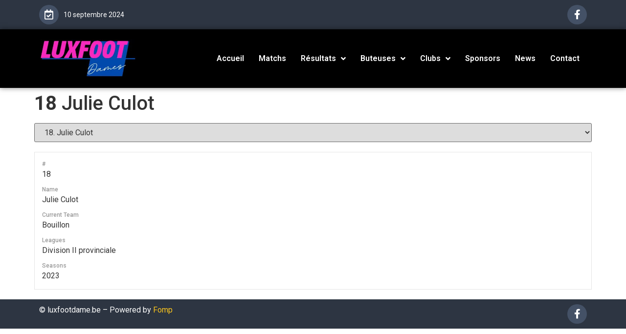

--- FILE ---
content_type: text/html; charset=UTF-8
request_url: https://luxfootdame.be/player/julie-culot/
body_size: 9189
content:
<!doctype html>
<html lang="fr-BE">
<head>
<meta charset="UTF-8">
<meta name="viewport" content="width=device-width, initial-scale=1">
<link rel="profile" href="https://gmpg.org/xfn/11">
<title>Julie Culot &#8211; Lux Foot Dame</title>
<meta name='robots' content='max-image-preview:large' />
<link rel='dns-prefetch' href='//www.googletagmanager.com' />
<link rel='dns-prefetch' href='//fonts.googleapis.com' />
<link rel="alternate" type="application/rss+xml" title="Lux Foot Dame &raquo; Flux" href="https://luxfootdame.be/feed/" />
<link rel="alternate" type="application/rss+xml" title="Lux Foot Dame &raquo; Flux des commentaires" href="https://luxfootdame.be/comments/feed/" />
<link rel="alternate" type="application/rss+xml" title="Lux Foot Dame &raquo; Julie Culot Flux des commentaires" href="https://luxfootdame.be/player/julie-culot/feed/" />
<!-- <link rel='stylesheet' id='dashicons-css' href='https://luxfootdame.be/wp-includes/css/dashicons.min.css?ver=6.6.1' media='all' /> -->
<!-- <link rel='stylesheet' id='sportspress-general-css' href='//luxfootdame.be/wp-content/plugins/sportspress-pro/includes/sportspress/assets/css/sportspress.css?ver=2.7.16' media='all' /> -->
<!-- <link rel='stylesheet' id='sportspress-icons-css' href='//luxfootdame.be/wp-content/plugins/sportspress-pro/includes/sportspress/assets/css/icons.css?ver=2.7' media='all' /> -->
<!-- <link rel='stylesheet' id='sportspress-league-menu-css' href='//luxfootdame.be/wp-content/plugins/sportspress-pro/includes/sportspress-league-menu/css/sportspress-league-menu.css?ver=2.1.2' media='all' /> -->
<!-- <link rel='stylesheet' id='sportspress-event-statistics-css' href='//luxfootdame.be/wp-content/plugins/sportspress-pro/includes/sportspress-match-stats/css/sportspress-match-stats.css?ver=2.2' media='all' /> -->
<!-- <link rel='stylesheet' id='sportspress-results-matrix-css' href='//luxfootdame.be/wp-content/plugins/sportspress-pro/includes/sportspress-results-matrix/css/sportspress-results-matrix.css?ver=2.6.9' media='all' /> -->
<!-- <link rel='stylesheet' id='sportspress-scoreboard-css' href='//luxfootdame.be/wp-content/plugins/sportspress-pro/includes/sportspress-scoreboard/css/sportspress-scoreboard.css?ver=2.6.11' media='all' /> -->
<!-- <link rel='stylesheet' id='sportspress-scoreboard-ltr-css' href='//luxfootdame.be/wp-content/plugins/sportspress-pro/includes/sportspress-scoreboard/css/sportspress-scoreboard-ltr.css?ver=2.6.11' media='all' /> -->
<!-- <link rel='stylesheet' id='sportspress-timelines-css' href='//luxfootdame.be/wp-content/plugins/sportspress-pro/includes/sportspress-timelines/css/sportspress-timelines.css?ver=2.6' media='all' /> -->
<!-- <link rel='stylesheet' id='sportspress-tournaments-css' href='//luxfootdame.be/wp-content/plugins/sportspress-pro/includes/sportspress-tournaments/css/sportspress-tournaments.css?ver=2.6.21' media='all' /> -->
<!-- <link rel='stylesheet' id='sportspress-tournaments-ltr-css' href='//luxfootdame.be/wp-content/plugins/sportspress-pro/includes/sportspress-tournaments/css/sportspress-tournaments-ltr.css?ver=2.6.21' media='all' /> -->
<!-- <link rel='stylesheet' id='jquery-bracket-css' href='//luxfootdame.be/wp-content/plugins/sportspress-pro/includes/sportspress-tournaments/css/jquery.bracket.min.css?ver=0.11.0' media='all' /> -->
<link rel="stylesheet" type="text/css" href="//luxfootdame.be/wp-content/cache/wpfc-minified/dsftgmez/bh3r0.css" media="all"/>
<link rel='stylesheet' id='sportspress-roboto-css' href='//fonts.googleapis.com/css?family=Roboto%3A400%2C500&#038;subset=cyrillic%2Ccyrillic-ext%2Cgreek%2Cgreek-ext%2Clatin-ext%2Cvietnamese&#038;ver=2.7' media='all' />
<!-- <link rel='stylesheet' id='sportspress-style-css' href='//luxfootdame.be/wp-content/plugins/sportspress-pro/includes/sportspress/assets/css/sportspress-style.css?ver=2.7' media='all' /> -->
<!-- <link rel='stylesheet' id='sportspress-style-ltr-css' href='//luxfootdame.be/wp-content/plugins/sportspress-pro/includes/sportspress/assets/css/sportspress-style-ltr.css?ver=2.7' media='all' /> -->
<!-- <link rel='stylesheet' id='hello-elementor-css' href='https://luxfootdame.be/wp-content/themes/hello-elementor/style.min.css?ver=2.8.1' media='all' /> -->
<!-- <link rel='stylesheet' id='hello-elementor-theme-style-css' href='https://luxfootdame.be/wp-content/themes/hello-elementor/theme.min.css?ver=2.8.1' media='all' /> -->
<!-- <link rel='stylesheet' id='elementor-frontend-css' href='https://luxfootdame.be/wp-content/plugins/elementor/assets/css/frontend-lite.min.css?ver=3.16.4' media='all' /> -->
<link rel="stylesheet" type="text/css" href="//luxfootdame.be/wp-content/cache/wpfc-minified/fghivewk/bh3r0.css" media="all"/>
<link rel='stylesheet' id='elementor-post-2754-css' href='https://luxfootdame.be/wp-content/uploads/elementor/css/post-2754.css?ver=1696507131' media='all' />
<!-- <link rel='stylesheet' id='elementor-icons-css' href='https://luxfootdame.be/wp-content/plugins/elementor/assets/lib/eicons/css/elementor-icons.min.css?ver=5.23.0' media='all' /> -->
<!-- <link rel='stylesheet' id='swiper-css' href='https://luxfootdame.be/wp-content/plugins/elementor/assets/lib/swiper/v8/css/swiper.min.css?ver=8.4.5' media='all' /> -->
<!-- <link rel='stylesheet' id='elementor-pro-css' href='https://luxfootdame.be/wp-content/plugins/pro-elements/assets/css/frontend-lite.min.css?ver=3.15.1' media='all' /> -->
<!-- <link rel='stylesheet' id='elementor-global-css' href='https://luxfootdame.be/wp-content/uploads/elementor/css/global.css?ver=1696507132' media='all' /> -->
<link rel="stylesheet" type="text/css" href="//luxfootdame.be/wp-content/cache/wpfc-minified/7uujw0yv/bh3r0.css" media="all"/>
<link rel='stylesheet' id='elementor-post-2761-css' href='https://luxfootdame.be/wp-content/uploads/elementor/css/post-2761.css?ver=1696598088' media='all' />
<link rel='stylesheet' id='elementor-post-3583-css' href='https://luxfootdame.be/wp-content/uploads/elementor/css/post-3583.css?ver=1696580352' media='all' />
<!-- <link rel='stylesheet' id='hello-elementor-child-style-css' href='https://luxfootdame.be/wp-content/themes/hello-theme-child-master/style.css?ver=1.0.0' media='all' /> -->
<link rel="stylesheet" type="text/css" href="//luxfootdame.be/wp-content/cache/wpfc-minified/d4bzqxkh/bh3r0.css" media="all"/>
<link rel='stylesheet' id='google-fonts-1-css' href='https://fonts.googleapis.com/css?family=Roboto%3A100%2C100italic%2C200%2C200italic%2C300%2C300italic%2C400%2C400italic%2C500%2C500italic%2C600%2C600italic%2C700%2C700italic%2C800%2C800italic%2C900%2C900italic%7CRoboto+Slab%3A100%2C100italic%2C200%2C200italic%2C300%2C300italic%2C400%2C400italic%2C500%2C500italic%2C600%2C600italic%2C700%2C700italic%2C800%2C800italic%2C900%2C900italic&#038;display=swap&#038;ver=6.6.1' media='all' />
<!-- <link rel='stylesheet' id='elementor-icons-shared-0-css' href='https://luxfootdame.be/wp-content/plugins/elementor/assets/lib/font-awesome/css/fontawesome.min.css?ver=5.15.3' media='all' /> -->
<!-- <link rel='stylesheet' id='elementor-icons-fa-regular-css' href='https://luxfootdame.be/wp-content/plugins/elementor/assets/lib/font-awesome/css/regular.min.css?ver=5.15.3' media='all' /> -->
<!-- <link rel='stylesheet' id='elementor-icons-fa-brands-css' href='https://luxfootdame.be/wp-content/plugins/elementor/assets/lib/font-awesome/css/brands.min.css?ver=5.15.3' media='all' /> -->
<!-- <link rel='stylesheet' id='elementor-icons-fa-solid-css' href='https://luxfootdame.be/wp-content/plugins/elementor/assets/lib/font-awesome/css/solid.min.css?ver=5.15.3' media='all' /> -->
<link rel="stylesheet" type="text/css" href="//luxfootdame.be/wp-content/cache/wpfc-minified/7bo8p6cg/bh3r0.css" media="all"/>
<link rel="preconnect" href="https://fonts.gstatic.com/" crossorigin><style type="text/css"></style><script src='//luxfootdame.be/wp-content/cache/wpfc-minified/mktu2d8p/bh3r0.js' type="text/javascript"></script>
<!-- <script src="https://luxfootdame.be/wp-includes/js/jquery/jquery.min.js?ver=3.7.1" id="jquery-core-js"></script> -->
<!-- <script src="https://luxfootdame.be/wp-includes/js/jquery/jquery-migrate.min.js?ver=3.4.1" id="jquery-migrate-js"></script> -->
<!-- <script src="https://luxfootdame.be/wp-content/plugins/sportspress-pro/includes/sportspress-tournaments/js/jquery.bracket.min.js?ver=0.11.0" id="jquery-bracket-js"></script> -->
<!-- Google tag (gtag.js) snippet added by Site Kit -->
<!-- Google Analytics snippet added by Site Kit -->
<script src="https://www.googletagmanager.com/gtag/js?id=GT-5MRWBFK" id="google_gtagjs-js" async></script>
<script id="google_gtagjs-js-after">
window.dataLayer = window.dataLayer || [];function gtag(){dataLayer.push(arguments);}
gtag("set","linker",{"domains":["luxfootdame.be"]});
gtag("js", new Date());
gtag("set", "developer_id.dZTNiMT", true);
gtag("config", "GT-5MRWBFK");
</script>
<!-- End Google tag (gtag.js) snippet added by Site Kit -->
<link rel="https://api.w.org/" href="https://luxfootdame.be/wp-json/" /><link rel="alternate" title="JSON" type="application/json" href="https://luxfootdame.be/wp-json/wp/v2/players/3291" /><link rel="EditURI" type="application/rsd+xml" title="RSD" href="https://luxfootdame.be/xmlrpc.php?rsd" />
<meta name="generator" content="WordPress 6.6.1" />
<meta name="generator" content="SportsPress 2.7.16" />
<meta name="generator" content="SportsPress Pro 2.7.17" />
<link rel="canonical" href="https://luxfootdame.be/player/julie-culot/" />
<link rel='shortlink' href='https://luxfootdame.be/?p=3291' />
<link rel="alternate" title="oEmbed (JSON)" type="application/json+oembed" href="https://luxfootdame.be/wp-json/oembed/1.0/embed?url=https%3A%2F%2Fluxfootdame.be%2Fplayer%2Fjulie-culot%2F" />
<link rel="alternate" title="oEmbed (XML)" type="text/xml+oembed" href="https://luxfootdame.be/wp-json/oembed/1.0/embed?url=https%3A%2F%2Fluxfootdame.be%2Fplayer%2Fjulie-culot%2F&#038;format=xml" />
<meta name="generator" content="Site Kit by Google 1.135.0" /><meta name="generator" content="Elementor 3.16.4; features: e_dom_optimization, e_optimized_assets_loading, e_optimized_css_loading, additional_custom_breakpoints; settings: css_print_method-external, google_font-enabled, font_display-swap">
<link rel="icon" href="https://luxfootdame.be/wp-content/uploads/2022/08/cropped-Dames-2-1-32x32.jpg" sizes="32x32" />
<link rel="icon" href="https://luxfootdame.be/wp-content/uploads/2022/08/cropped-Dames-2-1-192x192.jpg" sizes="192x192" />
<link rel="apple-touch-icon" href="https://luxfootdame.be/wp-content/uploads/2022/08/cropped-Dames-2-1-180x180.jpg" />
<meta name="msapplication-TileImage" content="https://luxfootdame.be/wp-content/uploads/2022/08/cropped-Dames-2-1-270x270.jpg" />
</head>
<body data-rsssl=1 class="sp_player-template-default single single-sp_player postid-3291 wp-custom-logo sportspress sportspress-page sp-show-image elementor-default elementor-kit-2754">
<a class="skip-link screen-reader-text" href="#content">Skip to content</a>
<div data-elementor-type="header" data-elementor-id="2761" class="elementor elementor-2761 elementor-location-header" data-elementor-post-type="elementor_library">
<div class="elementor-element elementor-element-3fe12e5 e-flex e-con-boxed e-con e-parent" data-id="3fe12e5" data-element_type="container" data-settings="{&quot;background_background&quot;:&quot;classic&quot;,&quot;content_width&quot;:&quot;boxed&quot;}" data-core-v316-plus="true">
<div class="e-con-inner">
<div class="elementor-element elementor-element-6395c2a e-con-full e-flex e-con e-child" data-id="6395c2a" data-element_type="container" data-settings="{&quot;content_width&quot;:&quot;full&quot;}">
<div class="elementor-element elementor-element-a6edd19 elementor-position-left elementor-vertical-align-middle elementor-view-stacked elementor-shape-circle elementor-widget elementor-widget-icon-box" data-id="a6edd19" data-element_type="widget" data-widget_type="icon-box.default">
<div class="elementor-widget-container">
<!-- <link rel="stylesheet" href="https://luxfootdame.be/wp-content/plugins/elementor/assets/css/widget-icon-box.min.css"> -->
<link rel="stylesheet" type="text/css" href="//luxfootdame.be/wp-content/cache/wpfc-minified/eivuf74o/bh3r0.css" media="all"/>		<div class="elementor-icon-box-wrapper">
<div class="elementor-icon-box-icon">
<span  class="elementor-icon elementor-animation-">
<i aria-hidden="true" class="far fa-calendar-check"></i>				</span>
</div>
<div class="elementor-icon-box-content">
<div class="elementor-icon-box-title">
<span  >
10 septembre 2024					</span>
</div>
</div>
</div>
</div>
</div>
</div>
<div class="elementor-element elementor-element-f16b16d e-con-full e-flex e-con e-child" data-id="f16b16d" data-element_type="container" data-settings="{&quot;content_width&quot;:&quot;full&quot;}">
<div class="elementor-element elementor-element-7345928 e-grid-align-right elementor-shape-rounded elementor-grid-0 elementor-widget elementor-widget-social-icons" data-id="7345928" data-element_type="widget" data-widget_type="social-icons.default">
<div class="elementor-widget-container">
<style>/*! elementor - v3.16.0 - 20-09-2023 */
.elementor-widget-social-icons.elementor-grid-0 .elementor-widget-container,.elementor-widget-social-icons.elementor-grid-mobile-0 .elementor-widget-container,.elementor-widget-social-icons.elementor-grid-tablet-0 .elementor-widget-container{line-height:1;font-size:0}.elementor-widget-social-icons:not(.elementor-grid-0):not(.elementor-grid-tablet-0):not(.elementor-grid-mobile-0) .elementor-grid{display:inline-grid}.elementor-widget-social-icons .elementor-grid{grid-column-gap:var(--grid-column-gap,5px);grid-row-gap:var(--grid-row-gap,5px);grid-template-columns:var(--grid-template-columns);justify-content:var(--justify-content,center);justify-items:var(--justify-content,center)}.elementor-icon.elementor-social-icon{font-size:var(--icon-size,25px);line-height:var(--icon-size,25px);width:calc(var(--icon-size, 25px) + (2 * var(--icon-padding, .5em)));height:calc(var(--icon-size, 25px) + (2 * var(--icon-padding, .5em)))}.elementor-social-icon{--e-social-icon-icon-color:#fff;display:inline-flex;background-color:#69727d;align-items:center;justify-content:center;text-align:center;cursor:pointer}.elementor-social-icon i{color:var(--e-social-icon-icon-color)}.elementor-social-icon svg{fill:var(--e-social-icon-icon-color)}.elementor-social-icon:last-child{margin:0}.elementor-social-icon:hover{opacity:.9;color:#fff}.elementor-social-icon-android{background-color:#a4c639}.elementor-social-icon-apple{background-color:#999}.elementor-social-icon-behance{background-color:#1769ff}.elementor-social-icon-bitbucket{background-color:#205081}.elementor-social-icon-codepen{background-color:#000}.elementor-social-icon-delicious{background-color:#39f}.elementor-social-icon-deviantart{background-color:#05cc47}.elementor-social-icon-digg{background-color:#005be2}.elementor-social-icon-dribbble{background-color:#ea4c89}.elementor-social-icon-elementor{background-color:#d30c5c}.elementor-social-icon-envelope{background-color:#ea4335}.elementor-social-icon-facebook,.elementor-social-icon-facebook-f{background-color:#3b5998}.elementor-social-icon-flickr{background-color:#0063dc}.elementor-social-icon-foursquare{background-color:#2d5be3}.elementor-social-icon-free-code-camp,.elementor-social-icon-freecodecamp{background-color:#006400}.elementor-social-icon-github{background-color:#333}.elementor-social-icon-gitlab{background-color:#e24329}.elementor-social-icon-globe{background-color:#69727d}.elementor-social-icon-google-plus,.elementor-social-icon-google-plus-g{background-color:#dd4b39}.elementor-social-icon-houzz{background-color:#7ac142}.elementor-social-icon-instagram{background-color:#262626}.elementor-social-icon-jsfiddle{background-color:#487aa2}.elementor-social-icon-link{background-color:#818a91}.elementor-social-icon-linkedin,.elementor-social-icon-linkedin-in{background-color:#0077b5}.elementor-social-icon-medium{background-color:#00ab6b}.elementor-social-icon-meetup{background-color:#ec1c40}.elementor-social-icon-mixcloud{background-color:#273a4b}.elementor-social-icon-odnoklassniki{background-color:#f4731c}.elementor-social-icon-pinterest{background-color:#bd081c}.elementor-social-icon-product-hunt{background-color:#da552f}.elementor-social-icon-reddit{background-color:#ff4500}.elementor-social-icon-rss{background-color:#f26522}.elementor-social-icon-shopping-cart{background-color:#4caf50}.elementor-social-icon-skype{background-color:#00aff0}.elementor-social-icon-slideshare{background-color:#0077b5}.elementor-social-icon-snapchat{background-color:#fffc00}.elementor-social-icon-soundcloud{background-color:#f80}.elementor-social-icon-spotify{background-color:#2ebd59}.elementor-social-icon-stack-overflow{background-color:#fe7a15}.elementor-social-icon-steam{background-color:#00adee}.elementor-social-icon-stumbleupon{background-color:#eb4924}.elementor-social-icon-telegram{background-color:#2ca5e0}.elementor-social-icon-thumb-tack{background-color:#1aa1d8}.elementor-social-icon-tripadvisor{background-color:#589442}.elementor-social-icon-tumblr{background-color:#35465c}.elementor-social-icon-twitch{background-color:#6441a5}.elementor-social-icon-twitter{background-color:#1da1f2}.elementor-social-icon-viber{background-color:#665cac}.elementor-social-icon-vimeo{background-color:#1ab7ea}.elementor-social-icon-vk{background-color:#45668e}.elementor-social-icon-weibo{background-color:#dd2430}.elementor-social-icon-weixin{background-color:#31a918}.elementor-social-icon-whatsapp{background-color:#25d366}.elementor-social-icon-wordpress{background-color:#21759b}.elementor-social-icon-xing{background-color:#026466}.elementor-social-icon-yelp{background-color:#af0606}.elementor-social-icon-youtube{background-color:#cd201f}.elementor-social-icon-500px{background-color:#0099e5}.elementor-shape-rounded .elementor-icon.elementor-social-icon{border-radius:10%}.elementor-shape-circle .elementor-icon.elementor-social-icon{border-radius:50%}</style>		<div class="elementor-social-icons-wrapper elementor-grid">
<span class="elementor-grid-item">
<a class="elementor-icon elementor-social-icon elementor-social-icon-facebook-f elementor-repeater-item-8d196a0" href="https://www.facebook.com/luxfoot.dame" target="_blank">
<span class="elementor-screen-only">Facebook-f</span>
<i class="fab fa-facebook-f"></i>					</a>
</span>
</div>
</div>
</div>
</div>
</div>
</div>
<div class="elementor-element elementor-element-16d9ee0 e-flex e-con-boxed e-con e-parent" data-id="16d9ee0" data-element_type="container" data-settings="{&quot;background_background&quot;:&quot;classic&quot;,&quot;sticky&quot;:&quot;top&quot;,&quot;content_width&quot;:&quot;boxed&quot;,&quot;sticky_on&quot;:[&quot;desktop&quot;,&quot;tablet&quot;,&quot;mobile&quot;],&quot;sticky_offset&quot;:0,&quot;sticky_effects_offset&quot;:0}" data-core-v316-plus="true">
<div class="e-con-inner">
<div class="elementor-element elementor-element-b9ff314 e-con-full e-flex e-con e-child" data-id="b9ff314" data-element_type="container" data-settings="{&quot;content_width&quot;:&quot;full&quot;}">
<div class="elementor-element elementor-element-aa8e91a elementor-widget elementor-widget-theme-site-logo elementor-widget-image" data-id="aa8e91a" data-element_type="widget" data-widget_type="theme-site-logo.default">
<div class="elementor-widget-container">
<style>/*! elementor - v3.16.0 - 20-09-2023 */
.elementor-widget-image{text-align:center}.elementor-widget-image a{display:inline-block}.elementor-widget-image a img[src$=".svg"]{width:48px}.elementor-widget-image img{vertical-align:middle;display:inline-block}</style>								<a href="https://luxfootdame.be">
<img width="378" height="151" src="https://luxfootdame.be/wp-content/uploads/2023/09/logo-header.png" class="attachment-full size-full wp-image-2759" alt="" srcset="https://luxfootdame.be/wp-content/uploads/2023/09/logo-header.png 378w, https://luxfootdame.be/wp-content/uploads/2023/09/logo-header-300x120.png 300w, https://luxfootdame.be/wp-content/uploads/2023/09/logo-header-128x51.png 128w, https://luxfootdame.be/wp-content/uploads/2023/09/logo-header-32x13.png 32w" sizes="(max-width: 378px) 100vw, 378px" />				</a>
</div>
</div>
</div>
<div class="elementor-element elementor-element-0bc87ee e-con-full e-flex e-con e-child" data-id="0bc87ee" data-element_type="container" data-settings="{&quot;content_width&quot;:&quot;full&quot;}">
<div class="elementor-element elementor-element-7d7c0bb elementor-nav-menu__align-right elementor-nav-menu--stretch elementor-nav-menu--dropdown-tablet elementor-nav-menu__text-align-aside elementor-nav-menu--toggle elementor-nav-menu--burger elementor-widget elementor-widget-nav-menu" data-id="7d7c0bb" data-element_type="widget" data-settings="{&quot;submenu_icon&quot;:{&quot;value&quot;:&quot;&lt;i class=\&quot;fas fa-angle-down\&quot;&gt;&lt;\/i&gt;&quot;,&quot;library&quot;:&quot;fa-solid&quot;},&quot;full_width&quot;:&quot;stretch&quot;,&quot;layout&quot;:&quot;horizontal&quot;,&quot;toggle&quot;:&quot;burger&quot;}" data-widget_type="nav-menu.default">
<div class="elementor-widget-container">
<!-- <link rel="stylesheet" href="https://luxfootdame.be/wp-content/plugins/pro-elements/assets/css/widget-nav-menu.min.css"> -->
<link rel="stylesheet" type="text/css" href="//luxfootdame.be/wp-content/cache/wpfc-minified/2puxbbh0/bh3r0.css" media="all"/>			<nav class="elementor-nav-menu--main elementor-nav-menu__container elementor-nav-menu--layout-horizontal e--pointer-underline e--animation-fade">
<ul id="menu-1-7d7c0bb" class="elementor-nav-menu"><li class="menu-item menu-item-type-post_type menu-item-object-page menu-item-home menu-item-2346"><a href="https://luxfootdame.be/" class="elementor-item">Accueil</a></li>
<li class="menu-item menu-item-type-post_type menu-item-object-page menu-item-1883"><a href="https://luxfootdame.be/les-matchs/" class="elementor-item">Matchs</a></li>
<li class="menu-item menu-item-type-post_type menu-item-object-page menu-item-has-children menu-item-2377"><a href="https://luxfootdame.be/resultats/" class="elementor-item">Résultats</a>
<ul class="sub-menu elementor-nav-menu--dropdown">
<li class="menu-item menu-item-type-post_type menu-item-object-page menu-item-3435"><a href="https://luxfootdame.be/resultats-division-i-provinciale/" class="elementor-sub-item">Division I provinciale</a></li>
<li class="menu-item menu-item-type-post_type menu-item-object-page menu-item-3434"><a href="https://luxfootdame.be/resultats-division-ii-provinciale/" class="elementor-sub-item">Division II provinciale</a></li>
<li class="menu-item menu-item-type-post_type menu-item-object-page menu-item-3433"><a href="https://luxfootdame.be/resultats-division-inter-pro/" class="elementor-sub-item">Division Inter Pro</a></li>
</ul>
</li>
<li class="menu-item menu-item-type-post_type menu-item-object-page menu-item-has-children menu-item-2858"><a href="https://luxfootdame.be/buteuses/" class="elementor-item">Buteuses</a>
<ul class="sub-menu elementor-nav-menu--dropdown">
<li class="menu-item menu-item-type-post_type menu-item-object-page menu-item-3460"><a href="https://luxfootdame.be/buteuses/" class="elementor-sub-item">Toutes les buteuses</a></li>
<li class="menu-item menu-item-type-post_type menu-item-object-page menu-item-3461"><a href="https://luxfootdame.be/buteuses/buteuses-division-i-provinciale/" class="elementor-sub-item">Division I provinciale</a></li>
<li class="menu-item menu-item-type-post_type menu-item-object-page menu-item-3462"><a href="https://luxfootdame.be/buteuses/buteuses-division-ii-provinciale/" class="elementor-sub-item">Division II provinciale</a></li>
<li class="menu-item menu-item-type-post_type menu-item-object-page menu-item-3463"><a href="https://luxfootdame.be/buteuses/buteuses-division-inter-pro/" class="elementor-sub-item">Division Inter Pro</a></li>
</ul>
</li>
<li class="menu-item menu-item-type-post_type menu-item-object-page menu-item-has-children menu-item-3374"><a href="https://luxfootdame.be/clubs/" class="elementor-item">Clubs</a>
<ul class="sub-menu elementor-nav-menu--dropdown">
<li class="menu-item menu-item-type-post_type menu-item-object-page menu-item-3390"><a href="https://luxfootdame.be/clubs/" class="elementor-sub-item">Tous les clubs</a></li>
<li class="menu-item menu-item-type-post_type menu-item-object-page menu-item-3389"><a href="https://luxfootdame.be/clubs/clubs-division-i-provinciale/" class="elementor-sub-item">Division I provinciale</a></li>
<li class="menu-item menu-item-type-post_type menu-item-object-page menu-item-3407"><a href="https://luxfootdame.be/clubs/clubs-division-ii-provinciale/" class="elementor-sub-item">Division II provinciale</a></li>
<li class="menu-item menu-item-type-post_type menu-item-object-page menu-item-3406"><a href="https://luxfootdame.be/clubs/clubs-division-inter-pro/" class="elementor-sub-item">Division Inter Pro</a></li>
</ul>
</li>
<li class="menu-item menu-item-type-post_type menu-item-object-page menu-item-1871"><a href="https://luxfootdame.be/sponsors/" class="elementor-item">Sponsors</a></li>
<li class="menu-item menu-item-type-post_type menu-item-object-page menu-item-2378"><a href="https://luxfootdame.be/news/" class="elementor-item">News</a></li>
<li class="menu-item menu-item-type-post_type menu-item-object-page menu-item-22"><a href="https://luxfootdame.be/contact/" class="elementor-item">Contact</a></li>
</ul>			</nav>
<div class="elementor-menu-toggle" role="button" tabindex="0" aria-label="Menu Toggle" aria-expanded="false">
<i aria-hidden="true" role="presentation" class="elementor-menu-toggle__icon--open eicon-menu-bar"></i><i aria-hidden="true" role="presentation" class="elementor-menu-toggle__icon--close eicon-close"></i>			<span class="elementor-screen-only">Menu</span>
</div>
<nav class="elementor-nav-menu--dropdown elementor-nav-menu__container" aria-hidden="true">
<ul id="menu-2-7d7c0bb" class="elementor-nav-menu"><li class="menu-item menu-item-type-post_type menu-item-object-page menu-item-home menu-item-2346"><a href="https://luxfootdame.be/" class="elementor-item" tabindex="-1">Accueil</a></li>
<li class="menu-item menu-item-type-post_type menu-item-object-page menu-item-1883"><a href="https://luxfootdame.be/les-matchs/" class="elementor-item" tabindex="-1">Matchs</a></li>
<li class="menu-item menu-item-type-post_type menu-item-object-page menu-item-has-children menu-item-2377"><a href="https://luxfootdame.be/resultats/" class="elementor-item" tabindex="-1">Résultats</a>
<ul class="sub-menu elementor-nav-menu--dropdown">
<li class="menu-item menu-item-type-post_type menu-item-object-page menu-item-3435"><a href="https://luxfootdame.be/resultats-division-i-provinciale/" class="elementor-sub-item" tabindex="-1">Division I provinciale</a></li>
<li class="menu-item menu-item-type-post_type menu-item-object-page menu-item-3434"><a href="https://luxfootdame.be/resultats-division-ii-provinciale/" class="elementor-sub-item" tabindex="-1">Division II provinciale</a></li>
<li class="menu-item menu-item-type-post_type menu-item-object-page menu-item-3433"><a href="https://luxfootdame.be/resultats-division-inter-pro/" class="elementor-sub-item" tabindex="-1">Division Inter Pro</a></li>
</ul>
</li>
<li class="menu-item menu-item-type-post_type menu-item-object-page menu-item-has-children menu-item-2858"><a href="https://luxfootdame.be/buteuses/" class="elementor-item" tabindex="-1">Buteuses</a>
<ul class="sub-menu elementor-nav-menu--dropdown">
<li class="menu-item menu-item-type-post_type menu-item-object-page menu-item-3460"><a href="https://luxfootdame.be/buteuses/" class="elementor-sub-item" tabindex="-1">Toutes les buteuses</a></li>
<li class="menu-item menu-item-type-post_type menu-item-object-page menu-item-3461"><a href="https://luxfootdame.be/buteuses/buteuses-division-i-provinciale/" class="elementor-sub-item" tabindex="-1">Division I provinciale</a></li>
<li class="menu-item menu-item-type-post_type menu-item-object-page menu-item-3462"><a href="https://luxfootdame.be/buteuses/buteuses-division-ii-provinciale/" class="elementor-sub-item" tabindex="-1">Division II provinciale</a></li>
<li class="menu-item menu-item-type-post_type menu-item-object-page menu-item-3463"><a href="https://luxfootdame.be/buteuses/buteuses-division-inter-pro/" class="elementor-sub-item" tabindex="-1">Division Inter Pro</a></li>
</ul>
</li>
<li class="menu-item menu-item-type-post_type menu-item-object-page menu-item-has-children menu-item-3374"><a href="https://luxfootdame.be/clubs/" class="elementor-item" tabindex="-1">Clubs</a>
<ul class="sub-menu elementor-nav-menu--dropdown">
<li class="menu-item menu-item-type-post_type menu-item-object-page menu-item-3390"><a href="https://luxfootdame.be/clubs/" class="elementor-sub-item" tabindex="-1">Tous les clubs</a></li>
<li class="menu-item menu-item-type-post_type menu-item-object-page menu-item-3389"><a href="https://luxfootdame.be/clubs/clubs-division-i-provinciale/" class="elementor-sub-item" tabindex="-1">Division I provinciale</a></li>
<li class="menu-item menu-item-type-post_type menu-item-object-page menu-item-3407"><a href="https://luxfootdame.be/clubs/clubs-division-ii-provinciale/" class="elementor-sub-item" tabindex="-1">Division II provinciale</a></li>
<li class="menu-item menu-item-type-post_type menu-item-object-page menu-item-3406"><a href="https://luxfootdame.be/clubs/clubs-division-inter-pro/" class="elementor-sub-item" tabindex="-1">Division Inter Pro</a></li>
</ul>
</li>
<li class="menu-item menu-item-type-post_type menu-item-object-page menu-item-1871"><a href="https://luxfootdame.be/sponsors/" class="elementor-item" tabindex="-1">Sponsors</a></li>
<li class="menu-item menu-item-type-post_type menu-item-object-page menu-item-2378"><a href="https://luxfootdame.be/news/" class="elementor-item" tabindex="-1">News</a></li>
<li class="menu-item menu-item-type-post_type menu-item-object-page menu-item-22"><a href="https://luxfootdame.be/contact/" class="elementor-item" tabindex="-1">Contact</a></li>
</ul>			</nav>
</div>
</div>
</div>
</div>
</div>
</div>
<main id="content" class="site-main post-3291 sp_player type-sp_player status-publish hentry sp_league-division-ii-provinciale sp_season-66">
<header class="page-header">
<h1 class="entry-title"><strong class="sp-player-number">18</strong> Julie Culot</h1>		</header>
<div class="page-content">
<div class="sp-section-content sp-section-content-selector">	<div class="sp-template sp-template-player-selector sp-template-profile-selector">
<select class="sp-profile-selector sp-player-selector sp-selector-redirect">
<option value="https://luxfootdame.be/player/helene-muchola-llido/">1. Hélène Muchola Llido</option><option value="https://luxfootdame.be/player/julie-hennuy/">2. Julie Hennuy</option><option value="https://luxfootdame.be/player/juliette-calay/">4. Juliette Calay</option><option value="https://luxfootdame.be/player/leontine-moreau/">6. Léontine Moreau</option><option value="https://luxfootdame.be/player/oceane-pochet/">9. Océane Pochet</option><option value="https://luxfootdame.be/player/pauline-maziers/">10. Pauline Maziers</option><option value="https://luxfootdame.be/player/alexandra-deridez/">11. Alexandra Deridez</option><option value="https://luxfootdame.be/player/kimberley-reyns/">12. Kimberley Reyns</option><option value="https://luxfootdame.be/player/marion-secundo/">13. Marion Secundo</option><option value="https://luxfootdame.be/player/julie-culot/" selected='selected'>18. Julie Culot</option><option value="https://luxfootdame.be/player/catherine-comblin/">19. Catherine Comblin</option><option value="https://luxfootdame.be/player/elodie-schneidesch/">29. Elodie Schneidesch</option>		</select>
</div>
</div><div class="sp-section-content sp-section-content-photo"></div><div class="sp-section-content sp-section-content-details"><div class="sp-template sp-template-player-details sp-template-details"><div class="sp-list-wrapper"><dl class="sp-player-details"><dt>#</dt><dd>18</dd><dt>Name</dt><dd>Julie Culot</dd><dt>Current Team</dt><dd>Bouillon</dd><dt>Leagues</dt><dd>Division II provinciale</dd><dt>Seasons</dt><dd>2023</dd></dl></div></div></div><div class="sp-section-content sp-section-content-excerpt"></div><div class="sp-section-content sp-section-content-content"></div><div class="sp-section-content sp-section-content-statistics"></div><div class="sp-section-content sp-section-content-events"><div class="sp-fixtures-results"></div></div><div class="sp-tab-group"></div>		<div class="post-tags">
</div>
</div>
</main>
		<div data-elementor-type="footer" data-elementor-id="3583" class="elementor elementor-3583 elementor-location-footer" data-elementor-post-type="elementor_library">
<div class="elementor-element elementor-element-17419da e-flex e-con-boxed e-con e-parent" data-id="17419da" data-element_type="container" data-settings="{&quot;background_background&quot;:&quot;classic&quot;,&quot;content_width&quot;:&quot;boxed&quot;}" data-core-v316-plus="true">
<div class="e-con-inner">
<div class="elementor-element elementor-element-ae943af e-con-full e-flex e-con e-child" data-id="ae943af" data-element_type="container" data-settings="{&quot;content_width&quot;:&quot;full&quot;}">
<div class="elementor-element elementor-element-4ff3a0a elementor-widget elementor-widget-text-editor" data-id="4ff3a0a" data-element_type="widget" data-widget_type="text-editor.default">
<div class="elementor-widget-container">
<style>/*! elementor - v3.16.0 - 20-09-2023 */
.elementor-widget-text-editor.elementor-drop-cap-view-stacked .elementor-drop-cap{background-color:#69727d;color:#fff}.elementor-widget-text-editor.elementor-drop-cap-view-framed .elementor-drop-cap{color:#69727d;border:3px solid;background-color:transparent}.elementor-widget-text-editor:not(.elementor-drop-cap-view-default) .elementor-drop-cap{margin-top:8px}.elementor-widget-text-editor:not(.elementor-drop-cap-view-default) .elementor-drop-cap-letter{width:1em;height:1em}.elementor-widget-text-editor .elementor-drop-cap{float:left;text-align:center;line-height:1;font-size:50px}.elementor-widget-text-editor .elementor-drop-cap-letter{display:inline-block}</style>				© luxfootdame.be – Powered by <a href="https://fomp.be" target="_blank" style="color: #fdc61e;">Fomp</a>						</div>
</div>
</div>
<div class="elementor-element elementor-element-13faec0 e-con-full e-flex e-con e-child" data-id="13faec0" data-element_type="container" data-settings="{&quot;content_width&quot;:&quot;full&quot;}">
<div class="elementor-element elementor-element-1eed2c7 e-grid-align-right elementor-shape-rounded elementor-grid-0 elementor-widget elementor-widget-social-icons" data-id="1eed2c7" data-element_type="widget" data-widget_type="social-icons.default">
<div class="elementor-widget-container">
<div class="elementor-social-icons-wrapper elementor-grid">
<span class="elementor-grid-item">
<a class="elementor-icon elementor-social-icon elementor-social-icon-facebook-f elementor-repeater-item-8d196a0" href="https://www.facebook.com/luxfoot.dame" target="_blank">
<span class="elementor-screen-only">Facebook-f</span>
<i class="fab fa-facebook-f"></i>					</a>
</span>
</div>
</div>
</div>
</div>
</div>
</div>
</div>
<script src="https://luxfootdame.be/wp-content/plugins/sportspress-pro/includes/sportspress/assets/js/jquery.dataTables.min.js?ver=1.10.4" id="jquery-datatables-js"></script>
<script id="sportspress-js-extra">
var localized_strings = {"days":"days","hrs":"hrs","mins":"mins","secs":"secs","previous":"Previous","next":"Next"};
</script>
<script src="https://luxfootdame.be/wp-content/plugins/sportspress-pro/includes/sportspress/assets/js/sportspress.js?ver=2.7.16" id="sportspress-js"></script>
<script src="https://luxfootdame.be/wp-content/plugins/sportspress-pro/includes/sportspress-match-stats/js/jquery.waypoints.min.js?ver=4.0.0" id="jquery-waypoints-js"></script>
<script src="https://luxfootdame.be/wp-content/plugins/sportspress-pro/includes/sportspress-match-stats/js/sportspress-match-stats.js?ver=2.2" id="sportspress-match-stats-js"></script>
<script src="https://luxfootdame.be/wp-content/plugins/sportspress-pro/includes/sportspress-scoreboard/js/sportspress-scoreboard.js?ver=1726000721" id="sportspress-scoreboard-js"></script>
<script src="https://luxfootdame.be/wp-content/plugins/sportspress-pro/includes/sportspress-tournaments/js/sportspress-tournaments.js?ver=2.6.21" id="sportspress-tournaments-js"></script>
<script src="https://luxfootdame.be/wp-content/themes/hello-elementor/assets/js/hello-frontend.min.js?ver=1.0.0" id="hello-theme-frontend-js"></script>
<script src="https://luxfootdame.be/wp-content/plugins/pro-elements/assets/lib/smartmenus/jquery.smartmenus.min.js?ver=1.0.1" id="smartmenus-js"></script>
<script src="https://luxfootdame.be/wp-content/plugins/pro-elements/assets/js/webpack-pro.runtime.min.js?ver=3.15.1" id="elementor-pro-webpack-runtime-js"></script>
<script src="https://luxfootdame.be/wp-content/plugins/elementor/assets/js/webpack.runtime.min.js?ver=3.16.4" id="elementor-webpack-runtime-js"></script>
<script src="https://luxfootdame.be/wp-content/plugins/elementor/assets/js/frontend-modules.min.js?ver=3.16.4" id="elementor-frontend-modules-js"></script>
<script src="https://luxfootdame.be/wp-includes/js/dist/hooks.min.js?ver=2810c76e705dd1a53b18" id="wp-hooks-js"></script>
<script src="https://luxfootdame.be/wp-includes/js/dist/i18n.min.js?ver=5e580eb46a90c2b997e6" id="wp-i18n-js"></script>
<script id="wp-i18n-js-after">
wp.i18n.setLocaleData( { 'text direction\u0004ltr': [ 'ltr' ] } );
</script>
<script id="elementor-pro-frontend-js-before">
var ElementorProFrontendConfig = {"ajaxurl":"https:\/\/luxfootdame.be\/wp-admin\/admin-ajax.php","nonce":"673105cd19","urls":{"assets":"https:\/\/luxfootdame.be\/wp-content\/plugins\/pro-elements\/assets\/","rest":"https:\/\/luxfootdame.be\/wp-json\/"},"shareButtonsNetworks":{"facebook":{"title":"Facebook","has_counter":true},"twitter":{"title":"Twitter"},"linkedin":{"title":"LinkedIn","has_counter":true},"pinterest":{"title":"Pinterest","has_counter":true},"reddit":{"title":"Reddit","has_counter":true},"vk":{"title":"VK","has_counter":true},"odnoklassniki":{"title":"OK","has_counter":true},"tumblr":{"title":"Tumblr"},"digg":{"title":"Digg"},"skype":{"title":"Skype"},"stumbleupon":{"title":"StumbleUpon","has_counter":true},"mix":{"title":"Mix"},"telegram":{"title":"Telegram"},"pocket":{"title":"Pocket","has_counter":true},"xing":{"title":"XING","has_counter":true},"whatsapp":{"title":"WhatsApp"},"email":{"title":"Email"},"print":{"title":"Print"}},"facebook_sdk":{"lang":"fr_BE","app_id":""},"lottie":{"defaultAnimationUrl":"https:\/\/luxfootdame.be\/wp-content\/plugins\/pro-elements\/modules\/lottie\/assets\/animations\/default.json"}};
</script>
<script src="https://luxfootdame.be/wp-content/plugins/pro-elements/assets/js/frontend.min.js?ver=3.15.1" id="elementor-pro-frontend-js"></script>
<script src="https://luxfootdame.be/wp-content/plugins/elementor/assets/lib/waypoints/waypoints.min.js?ver=4.0.2" id="elementor-waypoints-js"></script>
<script src="https://luxfootdame.be/wp-includes/js/jquery/ui/core.min.js?ver=1.13.3" id="jquery-ui-core-js"></script>
<script id="elementor-frontend-js-before">
var elementorFrontendConfig = {"environmentMode":{"edit":false,"wpPreview":false,"isScriptDebug":false},"i18n":{"shareOnFacebook":"Partager sur Facebook","shareOnTwitter":"Partager sur Twitter","pinIt":"L\u2019\u00e9pingler","download":"T\u00e9l\u00e9charger","downloadImage":"T\u00e9l\u00e9charger une image","fullscreen":"Plein \u00e9cran","zoom":"Zoom","share":"Partager","playVideo":"Lire la vid\u00e9o","previous":"Pr\u00e9c\u00e9dent","next":"Suivant","close":"Fermer","a11yCarouselWrapperAriaLabel":"Carousel | Horizontal scrolling: Arrow Left & Right","a11yCarouselPrevSlideMessage":"Previous slide","a11yCarouselNextSlideMessage":"Next slide","a11yCarouselFirstSlideMessage":"This is the first slide","a11yCarouselLastSlideMessage":"This is the last slide","a11yCarouselPaginationBulletMessage":"Go to slide"},"is_rtl":false,"breakpoints":{"xs":0,"sm":480,"md":768,"lg":1025,"xl":1440,"xxl":1600},"responsive":{"breakpoints":{"mobile":{"label":"Mobile Portrait","value":767,"default_value":767,"direction":"max","is_enabled":true},"mobile_extra":{"label":"Mobile Landscape","value":880,"default_value":880,"direction":"max","is_enabled":false},"tablet":{"label":"Tablet Portrait","value":1024,"default_value":1024,"direction":"max","is_enabled":true},"tablet_extra":{"label":"Tablet Landscape","value":1200,"default_value":1200,"direction":"max","is_enabled":false},"laptop":{"label":"Laptop","value":1366,"default_value":1366,"direction":"max","is_enabled":false},"widescreen":{"label":"Widescreen","value":2400,"default_value":2400,"direction":"min","is_enabled":false}}},"version":"3.16.4","is_static":false,"experimentalFeatures":{"e_dom_optimization":true,"e_optimized_assets_loading":true,"e_optimized_css_loading":true,"additional_custom_breakpoints":true,"container":true,"e_swiper_latest":true,"theme_builder_v2":true,"hello-theme-header-footer":true,"landing-pages":true,"e_global_styleguide":true,"page-transitions":true,"notes":true,"loop":true,"form-submissions":true,"e_scroll_snap":true},"urls":{"assets":"https:\/\/luxfootdame.be\/wp-content\/plugins\/elementor\/assets\/"},"swiperClass":"swiper","settings":{"page":[],"editorPreferences":[]},"kit":{"active_breakpoints":["viewport_mobile","viewport_tablet"],"global_image_lightbox":"yes","lightbox_enable_counter":"yes","lightbox_enable_fullscreen":"yes","lightbox_enable_zoom":"yes","lightbox_enable_share":"yes","lightbox_title_src":"title","lightbox_description_src":"description","hello_header_logo_type":"logo","hello_header_menu_layout":"horizontal","hello_footer_logo_type":"logo"},"post":{"id":3291,"title":"Julie%20Culot%20%E2%80%93%20Lux%20Foot%20Dame","excerpt":"","featuredImage":false}};
</script>
<script src="https://luxfootdame.be/wp-content/plugins/elementor/assets/js/frontend.min.js?ver=3.16.4" id="elementor-frontend-js"></script>
<script src="https://luxfootdame.be/wp-content/plugins/pro-elements/assets/js/elements-handlers.min.js?ver=3.15.1" id="pro-elements-handlers-js"></script>
<script src="https://luxfootdame.be/wp-content/plugins/pro-elements/assets/lib/sticky/jquery.sticky.min.js?ver=3.15.1" id="e-sticky-js"></script>
<script type="text/javascript">
jQuery(document).ready( function($) {
$('.sp-header-loaded').prepend( $('.sp-league-menu') );
} );
</script>
<script type="text/javascript">
jQuery(document).ready( function($) {
$('.sp-header-loaded').prepend( $('.sp-header-scoreboard') );
} );
</script>
</body>
</html><!-- WP Fastest Cache file was created in 2.533411026001 seconds, on 10-09-24 22:38:41 --><!-- via php -->

--- FILE ---
content_type: text/css
request_url: https://luxfootdame.be/wp-content/uploads/elementor/css/post-2761.css?ver=1696598088
body_size: 1653
content:
.elementor-2761 .elementor-element.elementor-element-3fe12e5{--display:flex;--flex-direction:row;--container-widget-width:initial;--container-widget-height:100%;--container-widget-flex-grow:1;--container-widget-align-self:stretch;--gap:0px 0px;--background-transition:0.3s;--padding-block-start:0px;--padding-block-end:0px;--padding-inline-start:0px;--padding-inline-end:0px;}.elementor-2761 .elementor-element.elementor-element-3fe12e5:not(.elementor-motion-effects-element-type-background), .elementor-2761 .elementor-element.elementor-element-3fe12e5 > .elementor-motion-effects-container > .elementor-motion-effects-layer{background-color:var( --e-global-color-15f3680 );}.elementor-2761 .elementor-element.elementor-element-3fe12e5, .elementor-2761 .elementor-element.elementor-element-3fe12e5::before{--border-transition:0.3s;}.elementor-2761 .elementor-element.elementor-element-6395c2a{--display:flex;--flex-direction:column;--container-widget-width:100%;--container-widget-height:initial;--container-widget-flex-grow:0;--container-widget-align-self:initial;--background-transition:0.3s;}.elementor-2761 .elementor-element.elementor-element-a6edd19.elementor-view-stacked .elementor-icon{background-color:#445166;fill:var( --e-global-color-c273bff );color:var( --e-global-color-c273bff );}.elementor-2761 .elementor-element.elementor-element-a6edd19.elementor-view-framed .elementor-icon, .elementor-2761 .elementor-element.elementor-element-a6edd19.elementor-view-default .elementor-icon{fill:#445166;color:#445166;border-color:#445166;}.elementor-2761 .elementor-element.elementor-element-a6edd19.elementor-view-framed .elementor-icon{background-color:var( --e-global-color-c273bff );}.elementor-2761 .elementor-element.elementor-element-a6edd19{--icon-box-icon-margin:10px;}.elementor-2761 .elementor-element.elementor-element-a6edd19 .elementor-icon{font-size:20px;}.elementor-2761 .elementor-element.elementor-element-a6edd19 .elementor-icon-box-title{color:var( --e-global-color-c273bff );}.elementor-2761 .elementor-element.elementor-element-a6edd19 .elementor-icon-box-title, .elementor-2761 .elementor-element.elementor-element-a6edd19 .elementor-icon-box-title a{font-family:"Roboto", Sans-serif;font-size:14px;font-weight:400;}.elementor-2761 .elementor-element.elementor-element-f16b16d{--display:flex;--flex-direction:column;--container-widget-width:100%;--container-widget-height:initial;--container-widget-flex-grow:0;--container-widget-align-self:initial;--background-transition:0.3s;}.elementor-2761 .elementor-element.elementor-element-7345928 .elementor-repeater-item-8d196a0.elementor-social-icon{background-color:#445166;}.elementor-2761 .elementor-element.elementor-element-7345928 .elementor-repeater-item-8d196a0.elementor-social-icon i{color:var( --e-global-color-c273bff );}.elementor-2761 .elementor-element.elementor-element-7345928 .elementor-repeater-item-8d196a0.elementor-social-icon svg{fill:var( --e-global-color-c273bff );}.elementor-2761 .elementor-element.elementor-element-7345928{--grid-template-columns:repeat(0, auto);--icon-size:20px;--grid-column-gap:5px;--grid-row-gap:0px;}.elementor-2761 .elementor-element.elementor-element-7345928 .elementor-widget-container{text-align:right;}.elementor-2761 .elementor-element.elementor-element-7345928 .elementor-icon{border-radius:50px 50px 50px 50px;}.elementor-2761 .elementor-element.elementor-element-16d9ee0{--display:flex;--flex-direction:row;--container-widget-width:calc( ( 1 - var( --container-widget-flex-grow ) ) * 100% );--container-widget-height:100%;--container-widget-flex-grow:1;--container-widget-align-self:stretch;--align-items:center;--gap:0px 0px;--background-transition:0.3s;box-shadow:0px 0px 10px 0px rgba(0, 0, 0, 0.5);}.elementor-2761 .elementor-element.elementor-element-16d9ee0:not(.elementor-motion-effects-element-type-background), .elementor-2761 .elementor-element.elementor-element-16d9ee0 > .elementor-motion-effects-container > .elementor-motion-effects-layer{background-color:var( --e-global-color-primary );}.elementor-2761 .elementor-element.elementor-element-16d9ee0, .elementor-2761 .elementor-element.elementor-element-16d9ee0::before{--border-transition:0.3s;}.elementor-2761 .elementor-element.elementor-element-b9ff314{--display:flex;--flex-direction:column;--container-widget-width:100%;--container-widget-height:initial;--container-widget-flex-grow:0;--container-widget-align-self:initial;--background-transition:0.3s;}.elementor-2761 .elementor-element.elementor-element-b9ff314.e-con{--flex-grow:0;--flex-shrink:0;}.elementor-2761 .elementor-element.elementor-element-aa8e91a{text-align:left;}.elementor-2761 .elementor-element.elementor-element-aa8e91a img{max-width:200px;}.elementor-2761 .elementor-element.elementor-element-0bc87ee{--display:flex;--flex-direction:column;--container-widget-width:100%;--container-widget-height:initial;--container-widget-flex-grow:0;--container-widget-align-self:initial;--background-transition:0.3s;}.elementor-2761 .elementor-element.elementor-element-0bc87ee.e-con{--flex-grow:0;--flex-shrink:0;}.elementor-2761 .elementor-element.elementor-element-7d7c0bb .elementor-menu-toggle{margin-left:auto;background-color:var( --e-global-color-primary );}.elementor-2761 .elementor-element.elementor-element-7d7c0bb .elementor-nav-menu--main .elementor-item{color:var( --e-global-color-c273bff );fill:var( --e-global-color-c273bff );padding-left:15px;padding-right:15px;}.elementor-2761 .elementor-element.elementor-element-7d7c0bb .elementor-nav-menu--main .elementor-item.elementor-item-active{color:var( --e-global-color-accent );}.elementor-2761 .elementor-element.elementor-element-7d7c0bb .elementor-nav-menu--main:not(.e--pointer-framed) .elementor-item.elementor-item-active:before,
					.elementor-2761 .elementor-element.elementor-element-7d7c0bb .elementor-nav-menu--main:not(.e--pointer-framed) .elementor-item.elementor-item-active:after{background-color:var( --e-global-color-accent );}.elementor-2761 .elementor-element.elementor-element-7d7c0bb .e--pointer-framed .elementor-item.elementor-item-active:before,
					.elementor-2761 .elementor-element.elementor-element-7d7c0bb .e--pointer-framed .elementor-item.elementor-item-active:after{border-color:var( --e-global-color-accent );}.elementor-2761 .elementor-element.elementor-element-7d7c0bb .e--pointer-framed .elementor-item:before{border-width:1px;}.elementor-2761 .elementor-element.elementor-element-7d7c0bb .e--pointer-framed.e--animation-draw .elementor-item:before{border-width:0 0 1px 1px;}.elementor-2761 .elementor-element.elementor-element-7d7c0bb .e--pointer-framed.e--animation-draw .elementor-item:after{border-width:1px 1px 0 0;}.elementor-2761 .elementor-element.elementor-element-7d7c0bb .e--pointer-framed.e--animation-corners .elementor-item:before{border-width:1px 0 0 1px;}.elementor-2761 .elementor-element.elementor-element-7d7c0bb .e--pointer-framed.e--animation-corners .elementor-item:after{border-width:0 1px 1px 0;}.elementor-2761 .elementor-element.elementor-element-7d7c0bb .e--pointer-underline .elementor-item:after,
					 .elementor-2761 .elementor-element.elementor-element-7d7c0bb .e--pointer-overline .elementor-item:before,
					 .elementor-2761 .elementor-element.elementor-element-7d7c0bb .e--pointer-double-line .elementor-item:before,
					 .elementor-2761 .elementor-element.elementor-element-7d7c0bb .e--pointer-double-line .elementor-item:after{height:1px;}.elementor-2761 .elementor-element.elementor-element-7d7c0bb .elementor-nav-menu--dropdown a, .elementor-2761 .elementor-element.elementor-element-7d7c0bb .elementor-menu-toggle{color:var( --e-global-color-primary );}.elementor-2761 .elementor-element.elementor-element-7d7c0bb .elementor-nav-menu--dropdown{background-color:var( --e-global-color-c273bff );border-style:solid;border-width:0px 0px 2px 0px;border-color:var( --e-global-color-accent );}.elementor-2761 .elementor-element.elementor-element-7d7c0bb .elementor-nav-menu--dropdown a:hover,
					.elementor-2761 .elementor-element.elementor-element-7d7c0bb .elementor-nav-menu--dropdown a.elementor-item-active,
					.elementor-2761 .elementor-element.elementor-element-7d7c0bb .elementor-nav-menu--dropdown a.highlighted,
					.elementor-2761 .elementor-element.elementor-element-7d7c0bb .elementor-menu-toggle:hover{color:var( --e-global-color-accent );}.elementor-2761 .elementor-element.elementor-element-7d7c0bb .elementor-nav-menu--dropdown a:hover,
					.elementor-2761 .elementor-element.elementor-element-7d7c0bb .elementor-nav-menu--dropdown a.elementor-item-active,
					.elementor-2761 .elementor-element.elementor-element-7d7c0bb .elementor-nav-menu--dropdown a.highlighted{background-color:var( --e-global-color-c273bff );}.elementor-2761 .elementor-element.elementor-element-7d7c0bb .elementor-nav-menu--dropdown a.elementor-item-active{color:var( --e-global-color-accent );background-color:var( --e-global-color-c273bff );}.elementor-2761 .elementor-element.elementor-element-7d7c0bb .elementor-nav-menu--dropdown .elementor-item, .elementor-2761 .elementor-element.elementor-element-7d7c0bb .elementor-nav-menu--dropdown  .elementor-sub-item{font-family:"Roboto", Sans-serif;font-weight:500;}.elementor-2761 .elementor-element.elementor-element-7d7c0bb .elementor-nav-menu--main .elementor-nav-menu--dropdown, .elementor-2761 .elementor-element.elementor-element-7d7c0bb .elementor-nav-menu__container.elementor-nav-menu--dropdown{box-shadow:0px 0px 10px 0px rgba(0, 0, 0, 0.1);}.elementor-2761 .elementor-element.elementor-element-7d7c0bb .elementor-nav-menu--main > .elementor-nav-menu > li > .elementor-nav-menu--dropdown, .elementor-2761 .elementor-element.elementor-element-7d7c0bb .elementor-nav-menu__container.elementor-nav-menu--dropdown{margin-top:5px !important;}.elementor-2761 .elementor-element.elementor-element-7d7c0bb div.elementor-menu-toggle{color:var( --e-global-color-c273bff );}.elementor-2761 .elementor-element.elementor-element-7d7c0bb div.elementor-menu-toggle svg{fill:var( --e-global-color-c273bff );}.elementor-2761 .elementor-element.elementor-element-7d7c0bb div.elementor-menu-toggle:hover{color:var( --e-global-color-c273bff );}.elementor-2761 .elementor-element.elementor-element-7d7c0bb div.elementor-menu-toggle:hover svg{fill:var( --e-global-color-c273bff );}.elementor-2761 .elementor-element.elementor-element-7d7c0bb .elementor-menu-toggle:hover{background-color:var( --e-global-color-primary );}@media(min-width:768px){.elementor-2761 .elementor-element.elementor-element-6395c2a{--width:50%;}.elementor-2761 .elementor-element.elementor-element-f16b16d{--width:66.6666%;}.elementor-2761 .elementor-element.elementor-element-b9ff314{--width:20%;}.elementor-2761 .elementor-element.elementor-element-0bc87ee{--width:80%;}}@media(max-width:1024px) and (min-width:768px){.elementor-2761 .elementor-element.elementor-element-b9ff314{--width:35%;}.elementor-2761 .elementor-element.elementor-element-0bc87ee{--width:65%;}}@media(max-width:1024px){.elementor-2761 .elementor-element.elementor-element-3fe12e5{--padding-block-start:0px;--padding-block-end:0px;--padding-inline-start:15px;--padding-inline-end:15px;}.elementor-2761 .elementor-element.elementor-element-7d7c0bb .elementor-nav-menu--dropdown .elementor-item, .elementor-2761 .elementor-element.elementor-element-7d7c0bb .elementor-nav-menu--dropdown  .elementor-sub-item{font-size:18px;}.elementor-2761 .elementor-element.elementor-element-7d7c0bb .elementor-nav-menu--dropdown a{padding-left:30px;padding-right:30px;padding-top:20px;padding-bottom:20px;}.elementor-2761 .elementor-element.elementor-element-7d7c0bb .elementor-nav-menu--main > .elementor-nav-menu > li > .elementor-nav-menu--dropdown, .elementor-2761 .elementor-element.elementor-element-7d7c0bb .elementor-nav-menu__container.elementor-nav-menu--dropdown{margin-top:35px !important;}.elementor-2761 .elementor-element.elementor-element-7d7c0bb{--nav-menu-icon-size:30px;}}@media(max-width:767px){.elementor-2761 .elementor-element.elementor-element-6395c2a{--width:70%;}.elementor-2761 .elementor-element.elementor-element-a6edd19 .elementor-icon-box-title, .elementor-2761 .elementor-element.elementor-element-a6edd19 .elementor-icon-box-title a{line-height:3em;}.elementor-2761 .elementor-element.elementor-element-f16b16d{--width:30%;}.elementor-2761 .elementor-element.elementor-element-b9ff314{--width:70%;}.elementor-2761 .elementor-element.elementor-element-0bc87ee{--width:30%;}}

--- FILE ---
content_type: text/css
request_url: https://luxfootdame.be/wp-content/uploads/elementor/css/post-3583.css?ver=1696580352
body_size: 594
content:
.elementor-3583 .elementor-element.elementor-element-17419da{--display:flex;--flex-direction:row;--container-widget-width:initial;--container-widget-height:100%;--container-widget-flex-grow:1;--container-widget-align-self:stretch;--gap:0px 0px;--background-transition:0.3s;--padding-block-start:0px;--padding-block-end:0px;--padding-inline-start:0px;--padding-inline-end:0px;}.elementor-3583 .elementor-element.elementor-element-17419da:not(.elementor-motion-effects-element-type-background), .elementor-3583 .elementor-element.elementor-element-17419da > .elementor-motion-effects-container > .elementor-motion-effects-layer{background-color:var( --e-global-color-15f3680 );}.elementor-3583 .elementor-element.elementor-element-17419da, .elementor-3583 .elementor-element.elementor-element-17419da::before{--border-transition:0.3s;}.elementor-3583 .elementor-element.elementor-element-ae943af{--display:flex;--flex-direction:column;--container-widget-width:100%;--container-widget-height:initial;--container-widget-flex-grow:0;--container-widget-align-self:initial;--justify-content:center;--background-transition:0.3s;}.elementor-3583 .elementor-element.elementor-element-4ff3a0a{color:var( --e-global-color-c273bff );}.elementor-3583 .elementor-element.elementor-element-13faec0{--display:flex;--flex-direction:column;--container-widget-width:100%;--container-widget-height:initial;--container-widget-flex-grow:0;--container-widget-align-self:initial;--background-transition:0.3s;}.elementor-3583 .elementor-element.elementor-element-1eed2c7 .elementor-repeater-item-8d196a0.elementor-social-icon{background-color:#445166;}.elementor-3583 .elementor-element.elementor-element-1eed2c7 .elementor-repeater-item-8d196a0.elementor-social-icon i{color:var( --e-global-color-c273bff );}.elementor-3583 .elementor-element.elementor-element-1eed2c7 .elementor-repeater-item-8d196a0.elementor-social-icon svg{fill:var( --e-global-color-c273bff );}.elementor-3583 .elementor-element.elementor-element-1eed2c7{--grid-template-columns:repeat(0, auto);--icon-size:20px;--grid-column-gap:5px;--grid-row-gap:0px;}.elementor-3583 .elementor-element.elementor-element-1eed2c7 .elementor-widget-container{text-align:right;}.elementor-3583 .elementor-element.elementor-element-1eed2c7 .elementor-icon{border-radius:50px 50px 50px 50px;}@media(min-width:768px){.elementor-3583 .elementor-element.elementor-element-ae943af{--width:50%;}.elementor-3583 .elementor-element.elementor-element-13faec0{--width:66.6666%;}}

--- FILE ---
content_type: text/css
request_url: https://luxfootdame.be/wp-content/cache/wpfc-minified/d4bzqxkh/bh3r0.css
body_size: 1729
content:
.ux-prochain-match-home .sp-template a{color: #fff !important;font-size: 20px;}
.ux-prochain-match-home .sp-template a:hover{color: var( --e-global-color-accent ) !important}
.ux-prochain-match-home .sp-countdown time span{color: #fff !important; border: none !important}
.ux-prochain-match-home .sp-countdown time span small{color: #ccc !important} .ux-classement-equipe-home .sp-template *,
.ux-meilleures-buteuses-home .sp-template *
{color: #fff !important;font-size: 14px;}
.ux-classement-equipe-home .data-rank.sorting,
.ux-classement-equipe-home .data-name.sorting,
.ux-classement-equipe-home .data-w.sorting,
.ux-classement-equipe-home .data-l.sorting,
.ux-classement-equipe-home .data-pts.sorting,
.ux-meilleures-buteuses-home .data-rank.sorting,
.ux-meilleures-buteuses-home .data-name.sorting,
.ux-meilleures-buteuses-home .data-w.sorting,
.ux-meilleures-buteuses-home .data-l.sorting,
.ux-meilleures-buteuses-home .data-pts.sorting,
.ux-meilleures-buteuses-home .data-team.sorting,
.ux-meilleures-buteuses-home .data-goals.sorting
{font-size: 15px !important;}
.ux-meilleures-buteuses-home .player-photo {display: none !important;} .ux-derniers-resultats-home .sp-event-date a,
.ux-derniers-resultats-home .sp-event-results a,
.ux-derniers-resultats-home .sp-event-results span
{color: #fff !important;}
.ux-derniers-resultats-home .sp-event-title a{color: #fff !important;font-size: 18px;}
.ux-derniers-resultats-home .sp-event-title{border-bottom: 1px solid #4d5d75;padding-bottom: 20px !important;} .ux-prochain-match-home .elementor-shortcode,
.ux-classement-equipe-home .elementor-shortcode,
.ux-meilleures-buteuses-home .elementor-shortcode,
.ux-derniers-resultats-home .elementor-shortcode
{padding: 30px 10px 10px;}
.ux-prochain-match-home .sp-template-countdown .sp-event-name,
.ux-prochain-match-home .sp-countdown time,
.ux-classement-equipe-home .sp-data-table,
.ux-meilleures-buteuses-home .sp-data-table,
.ux-classement-equipe-home .sp-data-table th,
.ux-meilleures-buteuses-home .sp-data-table th,
.ux-classement-equipe-home .sp-data-table td,
.ux-meilleures-buteuses-home .sp-data-table td,
.ux-meilleures-buteuses-home .sp-data-table td,
.ux-derniers-resultats-home .sp-data-table,
.ux-derniers-resultats-home .sp-data-table td
{border: none !important;background: transparent !important;}
.ux-classement-equipe-home .sp-data-table tr,
.ux-derniers-resultats-home .sp-data-table tr
{border-bottom: 10px solid #2d3542 !important} .ux-button-home {display: block;margin: 0 auto;text-align: center;position: relative;padding: 10px 0 20px;}
.ux-button-home a {border: 1px solid;padding: 10px;text-align: center;transition: .3s ease-in-out}
.ux-button-home a:hover {background: #FC27B5;color: #fff;border-color: #FC27B5;} .ux-featured-article .elementor-post__card a {margin: 0 !important;padding: 0 !important;}
.ux-featured-article .elementor-post__text {margin: -210px 0 0 !important;padding: 30px !important;z-index: 1;}
.ux-home-article .elementor-post__text {margin: -120px 0 0 !important;padding: 20px !important;z-index: 1;}
.ux-featured-article .elementor-post__title,
.ux-home-article .elementor-post__title
{text-shadow: 2px 2Px 2Px #00000069;} .ux-clubs .sp-template-gallery .sp-gallery-wrapper {border: none !important;padding: 10px;}
.ux-clubs .sp-template-gallery .gallery-item {padding: 40px !important;width: 25%;display: inline-block;}
.ux-clubs .attachment-sportspress-crop-medium.size-sportspress-crop-medium.wp-post-image {margin: 0 auto !important;width: auto;max-height: 100px;}
.ux-clubs .gallery-item .wp-caption-text.gallery-caption {color: #000 !important;font-size: 17px !important;margin-top: 10px !important;transition: .3s ease-in-out;}
.ux-clubs .gallery-item:hover .wp-caption-text.gallery-caption{color: #FC27B5 !important}
.ux-clubs .sp-template-gallery .gallery-item:hover {box-shadow: 0px 0px 10px #0000001a;transition: .3s ease-in-out;} .ux-classement .sp-data-table {border: none !important;}
.ux-classement .sp-data-table th {font-size: 15px !important;background: #004AAD !important;color: #fff !important;text-transform: uppercase !important;}
.ux-classement table tbody > tr:nth-child(2n+1) > td,
.ux-classement table tbody > tr:nth-child(2n+1) > th
{background-color: #f2f7ff;}
.ux-classement .sp-data-table th,
.ux-classement .sp-data-table td
{font-size: 15px !important;border: none !important;padding: 15px 10px !important;vertical-align: middle;}
.ux-classement .sp-data-table td.data-name.has-logo{text-align: left !important;}
.ux-classement .sp-league-table .data-name .team-logo {margin-right: 2em;}
.ux-classement .sp-league-table .team-logo {width: 3em;height: 3em;}
.ux-classement .sp-league-table .team-logo img {max-width: 3em;max-height: 3em;}
.ux-classement .sp-template a,
.ux-classement .sp-data-table a
{color: #000 !important;} .ux-resultats .sp-data-table,
.ux-resultats table tbody > tr:nth-child(2n+1) > td,
.ux-resultats table tbody > tr:nth-child(2n+1) > th,
.ux-resultats .sp-data-table td,
.ux-match-venir .sp-data-table,
.ux-match-venir table tbody > tr:nth-child(2n+1) > td,
.ux-match-venir table tbody > tr:nth-child(2n+1) > th,
.ux-match-venir .sp-data-table td
{border: none !important;}
.ux-resultats table tbody > tr:nth-child(2n+1) > td,
.ux-resultats table tbody > tr:nth-child(2n+1) > th,
.ux-match-venir table tbody > tr:nth-child(2n+1) > td,
.ux-match-venir table tbody > tr:nth-child(2n+1) > th
{background-color: #f2f7ff;}
.ux-resultats .sp-event-blocks .team-logo {width: 30%;height: 6em;max-width: 8em;margin-top: 3%;}
.ux-match-venir .sp-event-blocks .team-logo {width: 30%;height: 6em;max-width: 8em;margin-top: 3%;}
.ux-resultats .sp-template-event-blocks .sp-event-date {color: #000 !important;font-size: 14px !important;margin: 30px 0 10px !important;}
.ux-match-venir .sp-template-event-blocks .sp-event-date {color: #000 !important;font-size: 14px !important;margin: 30px 0 10px !important;}
.ux-resultats .sp-template .sp-event-title a {color: #000 !important;font-size: 17px;}
.ux-match-venir .sp-template .sp-event-title a {color: #000 !important;font-size: 17px;}
.ux-resultats .sp-template-event-blocks .sp-event-title {margin: 10px 0 30px !important;}
.ux-match-venir .sp-template-event-blocks .sp-event-title {margin: 10px 0 30px !important;}
.ux-resultats .sp-template a {color: #000 !important;}
.ux-match-venir .sp-template a {color: #000 !important;} .ux-prochain-match .sp-template-countdown .sp-event-name,
.ux-prochain-match .sp-template-countdown .sp-event-venue,
.ux-prochain-match .sp-template-countdown .sp-event-league,
.ux-prochain-match .sp-template-countdown .sp-event-date,
.ux-prochain-match .sp-countdown time,
.ux-prochain-match .sp-countdown span
{border: none !important}
.ux-prochain-match .sp-template a {color: #FC27B5 !important;font-size: 35px;}
.ux-prochain-match .event-name.sp-event-name img {max-height: 120px;max-width: none;width: auto;}
.ux-prochain-match .event-name.sp-event-name a:nth-child(3) {padding-top: 4% !important;display: block;}
.ux-prochain-match .sp-countdown time span {font-size: 30px !important;}
.ux-prochain-match .sp-template-countdown .sp-countdown {clear: both;max-width: 700px;margin: 0 auto;}
@media only screen 
and (min-device-width : 100px) 
and (max-device-width : 812px){ 
.ux-clubs .sp-template-gallery .gallery-item {width: 100%;}
.ux-featured-article .elementor-post__text {margin: -100% 0 0 !important;}
}
@media only screen 
and (min-device-width : 768px) 
and (max-device-width : 1024px) 
and (orientation : portrait) { 
.ux-clubs .sp-template-gallery .gallery-item {padding: 40px 20px !important;width: 33.333333%;}
.ux-featured-article .elementor-post__text {margin: -210px 0 0 !important;}
}
@media only screen 
and (min-device-width : 768px) 
and (max-device-width : 1080px) 
and (orientation : landscape) { 
}